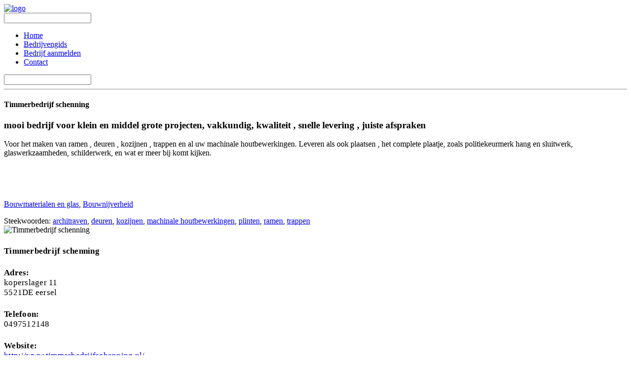

--- FILE ---
content_type: text/html; charset=UTF-8
request_url: https://www.ondernemenindekempen.nl/timmerbedrijf-schenning/
body_size: 8721
content:
 <!DOCTYPE html>
<!--[if (gte IE 9)|!(IE)]><!--><html lang="nl-NL"> <!--<![endif]-->
<head>
<script type="text/javascript" src="//maps.googleapis.com/maps/api/js?key=AIzaSyBfInzxfi4r7N30JKn4SLvL7wf2va7bW9g"></script>
	<!-- Basic Page Needs
  ================================================== -->
<meta charset="UTF-8">
<title>Timmerbedrijf schenning - Ondernemen in de KempenOndernemen in de Kempen</title>
<meta name="description" content="Timmerbedrijf schenning" />
<meta name="keywords" content="" />
<meta name="author" content="Ondernemen in de Kempen">

	<!-- Mobile Specific Metas
  ================================================== -->
<meta name="viewport" content="width=device-width, initial-scale=1, maximum-scale=1">

<!-- JS
================================================== -->
<!--[if lt IE 9]>
<script src="https://www.ondernemenindekempen.nl/content/themes/mexin-wp/js/modernizr.custom.11889.js" type="text/javascript"></script>
<![endif]-->
<!-- HTML5 Shiv events (end)-->

<!-- Favicons  ================================================== -->
<link rel="apple-touch-icon" sizes="57x57" href="/apple-icon-57x57.png">
<link rel="apple-touch-icon" sizes="60x60" href="/apple-icon-60x60.png">
<link rel="apple-touch-icon" sizes="72x72" href="/apple-icon-72x72.png">
<link rel="apple-touch-icon" sizes="76x76" href="/apple-icon-76x76.png">
<link rel="apple-touch-icon" sizes="114x114" href="/apple-icon-114x114.png">
<link rel="apple-touch-icon" sizes="120x120" href="/apple-icon-120x120.png">
<link rel="apple-touch-icon" sizes="144x144" href="/apple-icon-144x144.png">
<link rel="apple-touch-icon" sizes="152x152" href="/apple-icon-152x152.png">
<link rel="apple-touch-icon" sizes="180x180" href="/apple-icon-180x180.png">
<link rel="icon" type="image/png" sizes="192x192"  href="/android-icon-192x192.png">
<link rel="icon" type="image/png" sizes="32x32" href="/favicon-32x32.png">
<link rel="icon" type="image/png" sizes="96x96" href="/favicon-96x96.png">
<link rel="icon" type="image/png" sizes="16x16" href="/favicon-16x16.png">
<link rel="manifest" href="/manifest.json">
<meta name="msapplication-TileColor" content="#ffffff">
<meta name="msapplication-TileImage" content="/ms-icon-144x144.png">
<meta name="theme-color" content="#ffffff">
<meta name='robots' content='index, follow, max-image-preview:large, max-snippet:-1, max-video-preview:-1' />
	<style>img:is([sizes="auto" i], [sizes^="auto," i]) { contain-intrinsic-size: 3000px 1500px }</style>
	
	<!-- This site is optimized with the Yoast SEO plugin v25.1 - https://yoast.com/wordpress/plugins/seo/ -->
	<link rel="canonical" href="https://www.ondernemenindekempen.nl/timmerbedrijf-schenning/" />
	<meta property="og:locale" content="nl_NL" />
	<meta property="og:type" content="article" />
	<meta property="og:title" content="Timmerbedrijf schenning - Ondernemen in de Kempen" />
	<meta property="og:description" content="Voor het maken van ramen , deuren , kozijnen , trappen en al uw machinale houtbewerkingen. Leveren als ook plaatsen , het complete plaatje, zoals politiekeurmerk hang en sluitwerk, glaswerkzaamheden, schilderwerk, en wat er meer bij komt kijken." />
	<meta property="og:url" content="https://www.ondernemenindekempen.nl/timmerbedrijf-schenning/" />
	<meta property="og:site_name" content="Ondernemen in de Kempen" />
	<meta property="article:publisher" content="https://www.facebook.com/ondernemenindekempen/" />
	<meta property="article:published_time" content="2015-03-19T06:12:29+00:00" />
	<meta property="og:image" content="https://www.ondernemenindekempen.nl/content/uploads/2015/03/logo-timmerbedrijf.jpg" />
	<meta property="og:image:width" content="989" />
	<meta property="og:image:height" content="223" />
	<meta property="og:image:type" content="image/jpeg" />
	<meta name="author" content="gast" />
	<meta name="twitter:label1" content="Geschreven door" />
	<meta name="twitter:data1" content="gast" />
	<script type="application/ld+json" class="yoast-schema-graph">{"@context":"https://schema.org","@graph":[{"@type":"WebPage","@id":"https://www.ondernemenindekempen.nl/timmerbedrijf-schenning/","url":"https://www.ondernemenindekempen.nl/timmerbedrijf-schenning/","name":"Timmerbedrijf schenning - Ondernemen in de Kempen","isPartOf":{"@id":"https://www.ondernemenindekempen.nl/#website"},"primaryImageOfPage":{"@id":"https://www.ondernemenindekempen.nl/timmerbedrijf-schenning/#primaryimage"},"image":{"@id":"https://www.ondernemenindekempen.nl/timmerbedrijf-schenning/#primaryimage"},"thumbnailUrl":"https://www.ondernemenindekempen.nl/content/uploads/2015/03/logo-timmerbedrijf.jpg","datePublished":"2015-03-19T06:12:29+00:00","author":{"@id":"https://www.ondernemenindekempen.nl/#/schema/person/dc533d9116ff967d1d04c640332681c3"},"breadcrumb":{"@id":"https://www.ondernemenindekempen.nl/timmerbedrijf-schenning/#breadcrumb"},"inLanguage":"nl-NL","potentialAction":[{"@type":"ReadAction","target":["https://www.ondernemenindekempen.nl/timmerbedrijf-schenning/"]}]},{"@type":"ImageObject","inLanguage":"nl-NL","@id":"https://www.ondernemenindekempen.nl/timmerbedrijf-schenning/#primaryimage","url":"https://www.ondernemenindekempen.nl/content/uploads/2015/03/logo-timmerbedrijf.jpg","contentUrl":"https://www.ondernemenindekempen.nl/content/uploads/2015/03/logo-timmerbedrijf.jpg","width":989,"height":223},{"@type":"BreadcrumbList","@id":"https://www.ondernemenindekempen.nl/timmerbedrijf-schenning/#breadcrumb","itemListElement":[{"@type":"ListItem","position":1,"name":"Home","item":"https://www.ondernemenindekempen.nl/"},{"@type":"ListItem","position":2,"name":"Timmerbedrijf schenning"}]},{"@type":"WebSite","@id":"https://www.ondernemenindekempen.nl/#website","url":"https://www.ondernemenindekempen.nl/","name":"Ondernemen in de Kempen","description":"Online bedrijvengids voor Kempische bedrijven","potentialAction":[{"@type":"SearchAction","target":{"@type":"EntryPoint","urlTemplate":"https://www.ondernemenindekempen.nl/?s={search_term_string}"},"query-input":{"@type":"PropertyValueSpecification","valueRequired":true,"valueName":"search_term_string"}}],"inLanguage":"nl-NL"},{"@type":"Person","@id":"https://www.ondernemenindekempen.nl/#/schema/person/dc533d9116ff967d1d04c640332681c3","name":"gast","image":{"@type":"ImageObject","inLanguage":"nl-NL","@id":"https://www.ondernemenindekempen.nl/#/schema/person/image/","url":"https://secure.gravatar.com/avatar/9c2a05cd6d14965efecd3e668437bc6b85430195919d3c90c0cafdef80f0ec7d?s=96&d=mm&r=g","contentUrl":"https://secure.gravatar.com/avatar/9c2a05cd6d14965efecd3e668437bc6b85430195919d3c90c0cafdef80f0ec7d?s=96&d=mm&r=g","caption":"gast"},"url":"https://www.ondernemenindekempen.nl/author/gast/"}]}</script>
	<!-- / Yoast SEO plugin. -->


<link rel='dns-prefetch' href='//fonts.googleapis.com' />
<link rel="alternate" type="application/rss+xml" title="Ondernemen in de Kempen &raquo; feed" href="https://www.ondernemenindekempen.nl/feed/" />
<link rel="alternate" type="application/rss+xml" title="Ondernemen in de Kempen &raquo; reacties feed" href="https://www.ondernemenindekempen.nl/comments/feed/" />
<link rel="alternate" type="application/rss+xml" title="Ondernemen in de Kempen &raquo; Timmerbedrijf schenning reacties feed" href="https://www.ondernemenindekempen.nl/timmerbedrijf-schenning/feed/" />
<script type="text/javascript">
/* <![CDATA[ */
window._wpemojiSettings = {"baseUrl":"https:\/\/s.w.org\/images\/core\/emoji\/16.0.1\/72x72\/","ext":".png","svgUrl":"https:\/\/s.w.org\/images\/core\/emoji\/16.0.1\/svg\/","svgExt":".svg","source":{"concatemoji":"https:\/\/www.ondernemenindekempen.nl\/wp\/wp-includes\/js\/wp-emoji-release.min.js?ver=6.8.3"}};
/*! This file is auto-generated */
!function(s,n){var o,i,e;function c(e){try{var t={supportTests:e,timestamp:(new Date).valueOf()};sessionStorage.setItem(o,JSON.stringify(t))}catch(e){}}function p(e,t,n){e.clearRect(0,0,e.canvas.width,e.canvas.height),e.fillText(t,0,0);var t=new Uint32Array(e.getImageData(0,0,e.canvas.width,e.canvas.height).data),a=(e.clearRect(0,0,e.canvas.width,e.canvas.height),e.fillText(n,0,0),new Uint32Array(e.getImageData(0,0,e.canvas.width,e.canvas.height).data));return t.every(function(e,t){return e===a[t]})}function u(e,t){e.clearRect(0,0,e.canvas.width,e.canvas.height),e.fillText(t,0,0);for(var n=e.getImageData(16,16,1,1),a=0;a<n.data.length;a++)if(0!==n.data[a])return!1;return!0}function f(e,t,n,a){switch(t){case"flag":return n(e,"\ud83c\udff3\ufe0f\u200d\u26a7\ufe0f","\ud83c\udff3\ufe0f\u200b\u26a7\ufe0f")?!1:!n(e,"\ud83c\udde8\ud83c\uddf6","\ud83c\udde8\u200b\ud83c\uddf6")&&!n(e,"\ud83c\udff4\udb40\udc67\udb40\udc62\udb40\udc65\udb40\udc6e\udb40\udc67\udb40\udc7f","\ud83c\udff4\u200b\udb40\udc67\u200b\udb40\udc62\u200b\udb40\udc65\u200b\udb40\udc6e\u200b\udb40\udc67\u200b\udb40\udc7f");case"emoji":return!a(e,"\ud83e\udedf")}return!1}function g(e,t,n,a){var r="undefined"!=typeof WorkerGlobalScope&&self instanceof WorkerGlobalScope?new OffscreenCanvas(300,150):s.createElement("canvas"),o=r.getContext("2d",{willReadFrequently:!0}),i=(o.textBaseline="top",o.font="600 32px Arial",{});return e.forEach(function(e){i[e]=t(o,e,n,a)}),i}function t(e){var t=s.createElement("script");t.src=e,t.defer=!0,s.head.appendChild(t)}"undefined"!=typeof Promise&&(o="wpEmojiSettingsSupports",i=["flag","emoji"],n.supports={everything:!0,everythingExceptFlag:!0},e=new Promise(function(e){s.addEventListener("DOMContentLoaded",e,{once:!0})}),new Promise(function(t){var n=function(){try{var e=JSON.parse(sessionStorage.getItem(o));if("object"==typeof e&&"number"==typeof e.timestamp&&(new Date).valueOf()<e.timestamp+604800&&"object"==typeof e.supportTests)return e.supportTests}catch(e){}return null}();if(!n){if("undefined"!=typeof Worker&&"undefined"!=typeof OffscreenCanvas&&"undefined"!=typeof URL&&URL.createObjectURL&&"undefined"!=typeof Blob)try{var e="postMessage("+g.toString()+"("+[JSON.stringify(i),f.toString(),p.toString(),u.toString()].join(",")+"));",a=new Blob([e],{type:"text/javascript"}),r=new Worker(URL.createObjectURL(a),{name:"wpTestEmojiSupports"});return void(r.onmessage=function(e){c(n=e.data),r.terminate(),t(n)})}catch(e){}c(n=g(i,f,p,u))}t(n)}).then(function(e){for(var t in e)n.supports[t]=e[t],n.supports.everything=n.supports.everything&&n.supports[t],"flag"!==t&&(n.supports.everythingExceptFlag=n.supports.everythingExceptFlag&&n.supports[t]);n.supports.everythingExceptFlag=n.supports.everythingExceptFlag&&!n.supports.flag,n.DOMReady=!1,n.readyCallback=function(){n.DOMReady=!0}}).then(function(){return e}).then(function(){var e;n.supports.everything||(n.readyCallback(),(e=n.source||{}).concatemoji?t(e.concatemoji):e.wpemoji&&e.twemoji&&(t(e.twemoji),t(e.wpemoji)))}))}((window,document),window._wpemojiSettings);
/* ]]> */
</script>
<style id='wp-emoji-styles-inline-css' type='text/css'>

	img.wp-smiley, img.emoji {
		display: inline !important;
		border: none !important;
		box-shadow: none !important;
		height: 1em !important;
		width: 1em !important;
		margin: 0 0.07em !important;
		vertical-align: -0.1em !important;
		background: none !important;
		padding: 0 !important;
	}
</style>
<link rel='stylesheet' id='wp-block-library-css' href='https://www.ondernemenindekempen.nl/wp/wp-includes/css/dist/block-library/style.min.css?ver=6.8.3' type='text/css' media='all' />
<style id='classic-theme-styles-inline-css' type='text/css'>
/*! This file is auto-generated */
.wp-block-button__link{color:#fff;background-color:#32373c;border-radius:9999px;box-shadow:none;text-decoration:none;padding:calc(.667em + 2px) calc(1.333em + 2px);font-size:1.125em}.wp-block-file__button{background:#32373c;color:#fff;text-decoration:none}
</style>
<style id='global-styles-inline-css' type='text/css'>
:root{--wp--preset--aspect-ratio--square: 1;--wp--preset--aspect-ratio--4-3: 4/3;--wp--preset--aspect-ratio--3-4: 3/4;--wp--preset--aspect-ratio--3-2: 3/2;--wp--preset--aspect-ratio--2-3: 2/3;--wp--preset--aspect-ratio--16-9: 16/9;--wp--preset--aspect-ratio--9-16: 9/16;--wp--preset--color--black: #000000;--wp--preset--color--cyan-bluish-gray: #abb8c3;--wp--preset--color--white: #ffffff;--wp--preset--color--pale-pink: #f78da7;--wp--preset--color--vivid-red: #cf2e2e;--wp--preset--color--luminous-vivid-orange: #ff6900;--wp--preset--color--luminous-vivid-amber: #fcb900;--wp--preset--color--light-green-cyan: #7bdcb5;--wp--preset--color--vivid-green-cyan: #00d084;--wp--preset--color--pale-cyan-blue: #8ed1fc;--wp--preset--color--vivid-cyan-blue: #0693e3;--wp--preset--color--vivid-purple: #9b51e0;--wp--preset--gradient--vivid-cyan-blue-to-vivid-purple: linear-gradient(135deg,rgba(6,147,227,1) 0%,rgb(155,81,224) 100%);--wp--preset--gradient--light-green-cyan-to-vivid-green-cyan: linear-gradient(135deg,rgb(122,220,180) 0%,rgb(0,208,130) 100%);--wp--preset--gradient--luminous-vivid-amber-to-luminous-vivid-orange: linear-gradient(135deg,rgba(252,185,0,1) 0%,rgba(255,105,0,1) 100%);--wp--preset--gradient--luminous-vivid-orange-to-vivid-red: linear-gradient(135deg,rgba(255,105,0,1) 0%,rgb(207,46,46) 100%);--wp--preset--gradient--very-light-gray-to-cyan-bluish-gray: linear-gradient(135deg,rgb(238,238,238) 0%,rgb(169,184,195) 100%);--wp--preset--gradient--cool-to-warm-spectrum: linear-gradient(135deg,rgb(74,234,220) 0%,rgb(151,120,209) 20%,rgb(207,42,186) 40%,rgb(238,44,130) 60%,rgb(251,105,98) 80%,rgb(254,248,76) 100%);--wp--preset--gradient--blush-light-purple: linear-gradient(135deg,rgb(255,206,236) 0%,rgb(152,150,240) 100%);--wp--preset--gradient--blush-bordeaux: linear-gradient(135deg,rgb(254,205,165) 0%,rgb(254,45,45) 50%,rgb(107,0,62) 100%);--wp--preset--gradient--luminous-dusk: linear-gradient(135deg,rgb(255,203,112) 0%,rgb(199,81,192) 50%,rgb(65,88,208) 100%);--wp--preset--gradient--pale-ocean: linear-gradient(135deg,rgb(255,245,203) 0%,rgb(182,227,212) 50%,rgb(51,167,181) 100%);--wp--preset--gradient--electric-grass: linear-gradient(135deg,rgb(202,248,128) 0%,rgb(113,206,126) 100%);--wp--preset--gradient--midnight: linear-gradient(135deg,rgb(2,3,129) 0%,rgb(40,116,252) 100%);--wp--preset--font-size--small: 13px;--wp--preset--font-size--medium: 20px;--wp--preset--font-size--large: 36px;--wp--preset--font-size--x-large: 42px;--wp--preset--spacing--20: 0.44rem;--wp--preset--spacing--30: 0.67rem;--wp--preset--spacing--40: 1rem;--wp--preset--spacing--50: 1.5rem;--wp--preset--spacing--60: 2.25rem;--wp--preset--spacing--70: 3.38rem;--wp--preset--spacing--80: 5.06rem;--wp--preset--shadow--natural: 6px 6px 9px rgba(0, 0, 0, 0.2);--wp--preset--shadow--deep: 12px 12px 50px rgba(0, 0, 0, 0.4);--wp--preset--shadow--sharp: 6px 6px 0px rgba(0, 0, 0, 0.2);--wp--preset--shadow--outlined: 6px 6px 0px -3px rgba(255, 255, 255, 1), 6px 6px rgba(0, 0, 0, 1);--wp--preset--shadow--crisp: 6px 6px 0px rgba(0, 0, 0, 1);}:where(.is-layout-flex){gap: 0.5em;}:where(.is-layout-grid){gap: 0.5em;}body .is-layout-flex{display: flex;}.is-layout-flex{flex-wrap: wrap;align-items: center;}.is-layout-flex > :is(*, div){margin: 0;}body .is-layout-grid{display: grid;}.is-layout-grid > :is(*, div){margin: 0;}:where(.wp-block-columns.is-layout-flex){gap: 2em;}:where(.wp-block-columns.is-layout-grid){gap: 2em;}:where(.wp-block-post-template.is-layout-flex){gap: 1.25em;}:where(.wp-block-post-template.is-layout-grid){gap: 1.25em;}.has-black-color{color: var(--wp--preset--color--black) !important;}.has-cyan-bluish-gray-color{color: var(--wp--preset--color--cyan-bluish-gray) !important;}.has-white-color{color: var(--wp--preset--color--white) !important;}.has-pale-pink-color{color: var(--wp--preset--color--pale-pink) !important;}.has-vivid-red-color{color: var(--wp--preset--color--vivid-red) !important;}.has-luminous-vivid-orange-color{color: var(--wp--preset--color--luminous-vivid-orange) !important;}.has-luminous-vivid-amber-color{color: var(--wp--preset--color--luminous-vivid-amber) !important;}.has-light-green-cyan-color{color: var(--wp--preset--color--light-green-cyan) !important;}.has-vivid-green-cyan-color{color: var(--wp--preset--color--vivid-green-cyan) !important;}.has-pale-cyan-blue-color{color: var(--wp--preset--color--pale-cyan-blue) !important;}.has-vivid-cyan-blue-color{color: var(--wp--preset--color--vivid-cyan-blue) !important;}.has-vivid-purple-color{color: var(--wp--preset--color--vivid-purple) !important;}.has-black-background-color{background-color: var(--wp--preset--color--black) !important;}.has-cyan-bluish-gray-background-color{background-color: var(--wp--preset--color--cyan-bluish-gray) !important;}.has-white-background-color{background-color: var(--wp--preset--color--white) !important;}.has-pale-pink-background-color{background-color: var(--wp--preset--color--pale-pink) !important;}.has-vivid-red-background-color{background-color: var(--wp--preset--color--vivid-red) !important;}.has-luminous-vivid-orange-background-color{background-color: var(--wp--preset--color--luminous-vivid-orange) !important;}.has-luminous-vivid-amber-background-color{background-color: var(--wp--preset--color--luminous-vivid-amber) !important;}.has-light-green-cyan-background-color{background-color: var(--wp--preset--color--light-green-cyan) !important;}.has-vivid-green-cyan-background-color{background-color: var(--wp--preset--color--vivid-green-cyan) !important;}.has-pale-cyan-blue-background-color{background-color: var(--wp--preset--color--pale-cyan-blue) !important;}.has-vivid-cyan-blue-background-color{background-color: var(--wp--preset--color--vivid-cyan-blue) !important;}.has-vivid-purple-background-color{background-color: var(--wp--preset--color--vivid-purple) !important;}.has-black-border-color{border-color: var(--wp--preset--color--black) !important;}.has-cyan-bluish-gray-border-color{border-color: var(--wp--preset--color--cyan-bluish-gray) !important;}.has-white-border-color{border-color: var(--wp--preset--color--white) !important;}.has-pale-pink-border-color{border-color: var(--wp--preset--color--pale-pink) !important;}.has-vivid-red-border-color{border-color: var(--wp--preset--color--vivid-red) !important;}.has-luminous-vivid-orange-border-color{border-color: var(--wp--preset--color--luminous-vivid-orange) !important;}.has-luminous-vivid-amber-border-color{border-color: var(--wp--preset--color--luminous-vivid-amber) !important;}.has-light-green-cyan-border-color{border-color: var(--wp--preset--color--light-green-cyan) !important;}.has-vivid-green-cyan-border-color{border-color: var(--wp--preset--color--vivid-green-cyan) !important;}.has-pale-cyan-blue-border-color{border-color: var(--wp--preset--color--pale-cyan-blue) !important;}.has-vivid-cyan-blue-border-color{border-color: var(--wp--preset--color--vivid-cyan-blue) !important;}.has-vivid-purple-border-color{border-color: var(--wp--preset--color--vivid-purple) !important;}.has-vivid-cyan-blue-to-vivid-purple-gradient-background{background: var(--wp--preset--gradient--vivid-cyan-blue-to-vivid-purple) !important;}.has-light-green-cyan-to-vivid-green-cyan-gradient-background{background: var(--wp--preset--gradient--light-green-cyan-to-vivid-green-cyan) !important;}.has-luminous-vivid-amber-to-luminous-vivid-orange-gradient-background{background: var(--wp--preset--gradient--luminous-vivid-amber-to-luminous-vivid-orange) !important;}.has-luminous-vivid-orange-to-vivid-red-gradient-background{background: var(--wp--preset--gradient--luminous-vivid-orange-to-vivid-red) !important;}.has-very-light-gray-to-cyan-bluish-gray-gradient-background{background: var(--wp--preset--gradient--very-light-gray-to-cyan-bluish-gray) !important;}.has-cool-to-warm-spectrum-gradient-background{background: var(--wp--preset--gradient--cool-to-warm-spectrum) !important;}.has-blush-light-purple-gradient-background{background: var(--wp--preset--gradient--blush-light-purple) !important;}.has-blush-bordeaux-gradient-background{background: var(--wp--preset--gradient--blush-bordeaux) !important;}.has-luminous-dusk-gradient-background{background: var(--wp--preset--gradient--luminous-dusk) !important;}.has-pale-ocean-gradient-background{background: var(--wp--preset--gradient--pale-ocean) !important;}.has-electric-grass-gradient-background{background: var(--wp--preset--gradient--electric-grass) !important;}.has-midnight-gradient-background{background: var(--wp--preset--gradient--midnight) !important;}.has-small-font-size{font-size: var(--wp--preset--font-size--small) !important;}.has-medium-font-size{font-size: var(--wp--preset--font-size--medium) !important;}.has-large-font-size{font-size: var(--wp--preset--font-size--large) !important;}.has-x-large-font-size{font-size: var(--wp--preset--font-size--x-large) !important;}
:where(.wp-block-post-template.is-layout-flex){gap: 1.25em;}:where(.wp-block-post-template.is-layout-grid){gap: 1.25em;}
:where(.wp-block-columns.is-layout-flex){gap: 2em;}:where(.wp-block-columns.is-layout-grid){gap: 2em;}
:root :where(.wp-block-pullquote){font-size: 1.5em;line-height: 1.6;}
</style>
<link rel='stylesheet' id='js_composer_front-css' href='https://www.ondernemenindekempen.nl/content/themes/mexin-wp/inc/visualcomposer/assets/js_composer_front.css?ver=6.8.3' type='text/css' media='all' />
<link rel='stylesheet' id='main-style-css' href='https://www.ondernemenindekempen.nl/content/themes/ondernemen-in-de-kempen/style.css?ver=6.8.3' type='text/css' media='all' />
<link rel='stylesheet' id='dynamic_css-css' href='https://www.ondernemenindekempen.nl/content/themes/mexin-wp/dyncss.php?ver=6.8.3' type='text/css' media='all' />
<link rel='stylesheet' id='gfont-style-css' href='https://fonts.googleapis.com/css?family=Open+Sans%3A300%2C400%2C600%2C700%2C900%7CRoboto%7CRoboto+Slab%3A300%2C400&#038;ver=6.8.3' type='text/css' media='all' />
<script type="text/javascript" src="https://www.ondernemenindekempen.nl/wp/wp-includes/js/jquery/jquery.min.js?ver=3.7.1" id="jquery-core-js"></script>
<script type="text/javascript" src="https://www.ondernemenindekempen.nl/wp/wp-includes/js/jquery/jquery-migrate.min.js?ver=3.4.1" id="jquery-migrate-js"></script>
<link rel="https://api.w.org/" href="https://www.ondernemenindekempen.nl/wp-json/" /><link rel="alternate" title="JSON" type="application/json" href="https://www.ondernemenindekempen.nl/wp-json/wp/v2/posts/403" /><link rel="EditURI" type="application/rsd+xml" title="RSD" href="https://www.ondernemenindekempen.nl/wp/xmlrpc.php?rsd" />
<meta name="generator" content="WordPress 6.8.3" />
<link rel='shortlink' href='https://www.ondernemenindekempen.nl/?p=403' />
<link rel="alternate" title="oEmbed (JSON)" type="application/json+oembed" href="https://www.ondernemenindekempen.nl/wp-json/oembed/1.0/embed?url=https%3A%2F%2Fwww.ondernemenindekempen.nl%2Ftimmerbedrijf-schenning%2F" />
<link rel="alternate" title="oEmbed (XML)" type="text/xml+oembed" href="https://www.ondernemenindekempen.nl/wp-json/oembed/1.0/embed?url=https%3A%2F%2Fwww.ondernemenindekempen.nl%2Ftimmerbedrijf-schenning%2F&#038;format=xml" />
<script type="text/javascript">
	window._se_plugin_version = '8.1.9';
</script>
<style type="text/css" media="screen">body{  } </style><script>
  (function(i,s,o,g,r,a,m){i['GoogleAnalyticsObject']=r;i[r]=i[r]||function(){
  (i[r].q=i[r].q||[]).push(arguments)},i[r].l=1*new Date();a=s.createElement(o),
  m=s.getElementsByTagName(o)[0];a.async=1;a.src=g;m.parentNode.insertBefore(a,m)
  })(window,document,'script','//www.google-analytics.com/analytics.js','ga');

  ga('create', 'UA-53994875-6', 'auto');
  ga('send', 'pageview');

</script><style></style><style type="text/css">.recentcomments a{display:inline !important;padding:0 !important;margin:0 !important;}</style><meta name="generator" content="Powered by Visual Composer - drag and drop page builder for WordPress."/>
<!--[if lte IE 9]><link rel="stylesheet" type="text/css" href="https://www.ondernemenindekempen.nl/content/plugins/js_composer/assets/css/vc_lte_ie9.css" media="screen"><![endif]--><!--[if IE  8]><link rel="stylesheet" type="text/css" href="https://www.ondernemenindekempen.nl/content/plugins/js_composer/assets/css/vc-ie8.css" media="screen"><![endif]--><noscript><style> .wpb_animate_when_almost_visible { opacity: 1; }</style></noscript>	
</head>
	
	
<body data-rsssl=1 class="wp-singular post-template-default single single-post postid-403 single-format-standard wp-theme-mexin-wp wp-child-theme-ondernemen-in-de-kempen default-header wpb-js-composer js-comp-ver-4.7.4 vc_responsive">

	<!-- Primary Page Layout
	================================================== -->

<div id="wrap" class="colorskin-">
<header id="header">
<div  class="container">
<div class="four columns logo"><a href="https://www.ondernemenindekempen.nl/">
<img src="https://www.ondernemenindekempen.nl/content/uploads/2016/03/oidk-logo.jpg" width="300" id="img-logo" alt="logo">
</a></div>
<nav id="nav-wrap" class="nav-wrap1 twelve columns">
		<div id="search-form">
			<form action="https://www.ondernemenindekempen.nl/" method="get">
				<input type="text" class="search-text-box" id="search-box" name="s">
			</form>
		</div>
				<ul id="nav"><li id="menu-item-180" class="menu-item menu-item-type-custom menu-item-object-custom menu-item-180"><a href="https://ondernemenindekempen.nl">Home</a></li>
<li id="menu-item-68" class="menu-item menu-item-type-post_type menu-item-object-page menu-item-68"><a href="https://www.ondernemenindekempen.nl/bedrijvengids/">Bedrijvengids</a></li>
<li id="menu-item-15" class="menu-item menu-item-type-post_type menu-item-object-page menu-item-15"><a href="https://www.ondernemenindekempen.nl/bedrijvengids/aanmelden-bedrijf/">Bedrijf aanmelden</a></li>
<li id="menu-item-13" class="menu-item menu-item-type-post_type menu-item-object-page menu-item-13"><a href="https://www.ondernemenindekempen.nl/contact/">Contact</a></li>
</ul>	</nav>
		<!-- /nav-wrap -->
</div>
<div id="search-form2">
<form action="https://www.ondernemenindekempen.nl/" method="get">
	<input name="s" type="text" class="search-text-box2">
</form>
</div>
</header>
<!-- end-header -->
  <section class="container page-content" >
    <hr class="vertical-space2">
    	<section class="eleven columns omega omega ">
		      <article class="blog-single-post">
		
	          <div class="post post-403 type-post status-publish format-standard has-post-thumbnail hentry category-bouwmaterialen-en-glas category-bouwnijverheid tag-architraven tag-deuren tag-kozijnen tag-machinale-houtbewerkingen tag-plinten tag-ramen tag-trappen">
          
          <h1>Timmerbedrijf schenning</h1>
	        <h3>mooi bedrijf voor klein en middel grote projecten, vakkundig, kwaliteit , snelle levering , juiste afspraken</h3>
		
			<p>Voor het maken van ramen , deuren , kozijnen , trappen en al uw machinale houtbewerkingen. Leveren als ook plaatsen , het complete plaatje, zoals politiekeurmerk hang en sluitwerk, glaswerkzaamheden, schilderwerk, en wat er meer bij komt kijken.</p>
		 
          <br class="clear">

	        
	        <br class="clear">
	        <br />
	        <p><a href="https://www.ondernemenindekempen.nl/category/industrie/bouwmaterialen-en-glas/" rel="category tag">Bouwmaterialen en glas</a>, <a href="https://www.ondernemenindekempen.nl/category/bouwnijverheid/" rel="category tag">Bouwnijverheid</a></p>
	        Steekwoorden: <a href="https://www.ondernemenindekempen.nl/tag/architraven/" rel="tag">architraven</a>, <a href="https://www.ondernemenindekempen.nl/tag/deuren/" rel="tag">deuren</a>, <a href="https://www.ondernemenindekempen.nl/tag/kozijnen/" rel="tag">kozijnen</a>, <a href="https://www.ondernemenindekempen.nl/tag/machinale-houtbewerkingen/" rel="tag">machinale houtbewerkingen</a>, <a href="https://www.ondernemenindekempen.nl/tag/plinten/" rel="tag">plinten</a>, <a href="https://www.ondernemenindekempen.nl/tag/ramen/" rel="tag">ramen</a>, <a href="https://www.ondernemenindekempen.nl/tag/trappen/" rel="tag">trappen</a><br />
        </div>
				
      </article>
      
    </section>
    <!-- end-main-conten -->
	 <aside class="four columns offset-by-one sidebar">
		 <img src="https://www.ondernemenindekempen.nl/content/uploads/2015/03/logo-timmerbedrijf.jpg" alt="Timmerbedrijf schenning" class="Full " />
		 <section class="contact-person">
			 <span class="head">Timmerbedrijf schenning</span>

			 <span class="head">Adres:</span>
			 koperslager 11<br />
			 5521DE eersel
			 <span class="head">Telefoon:</span>
			 0497512148<br />

			 				 <span class="head">Website:</span> <a href="http://www.timmerbedrijfschenning.nl/">http://www.timmerbedrijfschenning.nl/</a><br />
			 
			 				 <span class="head">KvK:</span> 17057531<br />
			 
			 				 <span class="head">BTW nummer:</span> NL802003783.B01<br />
			 
			 <span class="head">Contactpersoon:</span> Jan Schenning<br />
		 </section>

		<!--  <script src="https://maps.googleapis.com/maps/api/js"></script>
		 <div id="map-canvas"></div>

		 <script>
			 function initialize() {
				 var mapCanvas = document.getElementById('map-canvas');
				 var lat = 51.3651972;
				 var long = 5.3166257;
				 var pos = new google.maps.LatLng(lat, long);

				 var mapOptions = {
					 center: pos,
					 zoom: 14,
					 mapTypeId: google.maps.MapTypeId.ROADMAP
				 };
				 var map = new google.maps.Map(mapCanvas, mapOptions);

				 new google.maps.Marker({
					 position: pos, map: map
				 });
			 }

			 google.maps.event.addDomListener(window, 'load', initialize);
		 </script> -->
	 </aside>
    <!-- end-sidebar-->
    <div class="white-space"></div>
  </section>
  <footer id="footer" >
	<section class="container footer-in">
	  <div class="four columns">
<h4 class="subtitle">Menu</h4><div class="menu-footer-menu-container"><ul id="menu-footer-menu" class="menu"><li id="menu-item-137" class="menu-item menu-item-type-post_type menu-item-object-page menu-item-home menu-item-137"><a href="https://www.ondernemenindekempen.nl/">Home</a></li>
<li id="menu-item-139" class="menu-item menu-item-type-post_type menu-item-object-page menu-item-has-children menu-item-139"><a href="https://www.ondernemenindekempen.nl/bedrijvengids/">Bedrijvengids</a>
<ul class="sub-menu">
	<li id="menu-item-140" class="menu-item menu-item-type-post_type menu-item-object-page menu-item-140"><a href="https://www.ondernemenindekempen.nl/bedrijvengids/aanmelden-bedrijf/">Aanmelden bedrijvengids</a></li>
</ul>
</li>
<li id="menu-item-136" class="menu-item menu-item-type-post_type menu-item-object-page menu-item-136"><a href="https://www.ondernemenindekempen.nl/de-website/">Over deze site</a></li>
<li id="menu-item-313" class="menu-item menu-item-type-post_type menu-item-object-page menu-item-313"><a href="https://www.ondernemenindekempen.nl/waarom-dit-initiatief/">Waarom dit initiatief?</a></li>
<li id="menu-item-138" class="menu-item menu-item-type-post_type menu-item-object-page menu-item-138"><a href="https://www.ondernemenindekempen.nl/contact/">Contact</a></li>
</ul></div></div>
<div class="four columns">

		
		<h4 class="subtitle">Nieuw in de bedrijvengids</h4>
		<ul>
											<li>
					<a href="https://www.ondernemenindekempen.nl/stick-itt/">Stick-itt</a>
									</li>
											<li>
					<a href="https://www.ondernemenindekempen.nl/moza-graphics/">MOZA Graphics</a>
									</li>
											<li>
					<a href="https://www.ondernemenindekempen.nl/tw-lease/">TW Lease</a>
									</li>
											<li>
					<a href="https://www.ondernemenindekempen.nl/pi-metal-parts/">Pi Metal Parts</a>
									</li>
											<li>
					<a href="https://www.ondernemenindekempen.nl/tom-van-de-schoot-handelsonderneming/">Tom van de schoot handelsonderneming</a>
									</li>
											<li>
					<a href="https://www.ondernemenindekempen.nl/rf-dakwerken/">RF Dakwerken</a>
									</li>
											<li>
					<a href="https://www.ondernemenindekempen.nl/henk-van-bekkum-financiele-administraties/">Henk van Bekkum financiele administraties</a>
									</li>
					</ul>

		</div>
<div class="four columns">
<h4 class="subtitle">Facebook</h4>			<div class="textwidget"><iframe src="//www.facebook.com/plugins/likebox.php?href=https%3A%2F%2Fwww.facebook.com%2Fpages%2FOndernemen-in-de-Kempen%2F682499948526163&amp;width=260&amp;height=258&amp;colorscheme=dark&amp;show_faces=true&amp;header=false&amp;stream=false&amp;show_border=false&amp;appId=1418454938398506" scrolling="no" frameborder="0" style="border:none; overflow:hidden; width:100%; height:258px;" allowTransparency="true"></iframe></div>
		</div>
<div class="four columns">
</div>	  </section>
    <!-- end-footer-in -->
   <section class="footbot">
	<div class="container">
				<div class="eight columns">
		<!-- footer-navigation /end -->
				<div class="footer-navi">
		
			

		</div>		
		</div>
		<div class="eight columns">
		<!-- footer-navigation /end -->
					<img src="" width="65" alt=""> 
				
		</div>
	</div>
</section>    <!-- end-footbot -->
</footer>
<!-- end-footer -->
<span id="scroll-top"><a class="scrollup"><i class="fa-chevron-up"></i></a></span> </div>
<!-- end-wrap -->
<!-- End Document
================================================== -->
<script type="speculationrules">
{"prefetch":[{"source":"document","where":{"and":[{"href_matches":"\/*"},{"not":{"href_matches":["\/wp\/wp-*.php","\/wp\/wp-admin\/*","\/content\/uploads\/*","\/content\/*","\/content\/plugins\/*","\/content\/themes\/ondernemen-in-de-kempen\/*","\/content\/themes\/mexin-wp\/*","\/*\\?(.+)"]}},{"not":{"selector_matches":"a[rel~=\"nofollow\"]"}},{"not":{"selector_matches":".no-prefetch, .no-prefetch a"}}]},"eagerness":"conservative"}]}
</script>
<script type="text/javascript" src="https://www.ondernemenindekempen.nl/wp/wp-includes/js/comment-reply.min.js?ver=6.8.3" id="comment-reply-js" async="async" data-wp-strategy="async"></script>
<script type="text/javascript" src="https://www.ondernemenindekempen.nl/content/themes/mexin-wp/js/jcarousel.js" id="jcarousel-js"></script>
<script type="text/javascript" src="https://www.ondernemenindekempen.nl/content/themes/mexin-wp/js/nav-resp.js" id="navresp-js"></script>
<script type="text/javascript" src="https://www.ondernemenindekempen.nl/content/themes/mexin-wp/js/doubletaptogo.js" id="doubletab-js"></script>
<script type="text/javascript" src="https://www.ondernemenindekempen.nl/content/themes/mexin-wp/js/bootstrap-alert.js" id="bootstrap-alert-js"></script>
<script type="text/javascript" src="https://www.ondernemenindekempen.nl/content/themes/mexin-wp/js/bootstrap-dropdown.js" id="bootstrap-dropdown-js"></script>
<script type="text/javascript" src="https://www.ondernemenindekempen.nl/content/themes/mexin-wp/js/jquery.sticky.js" id="sticky-js"></script>
<script type="text/javascript" src="https://www.ondernemenindekempen.nl/content/themes/mexin-wp/js/jquery.flexslider-min.js" id="flex-slider-js"></script>
<script type="text/javascript" src="https://www.ondernemenindekempen.nl/content/themes/mexin-wp/js/jquery.easy-pie-chart.js" id="easy-pie-js"></script>
<script type="text/javascript" src="https://www.ondernemenindekempen.nl/content/themes/mexin-wp/js/bootstrap-tab.js" id="bootstrap-tab-js"></script>
<script type="text/javascript" src="https://www.ondernemenindekempen.nl/content/themes/mexin-wp/js/bootstrap-tooltip.js" id="bootstrap-tooltip-js"></script>
<script type="text/javascript" src="https://www.ondernemenindekempen.nl/content/themes/mexin-wp/isotope/isotope.js" id="isotop-js"></script>
<script type="text/javascript" src="https://www.ondernemenindekempen.nl/content/themes/mexin-wp/isotope/isotope-custom.js" id="isotop-custom-js"></script>
<script type="text/javascript" src="https://www.ondernemenindekempen.nl/content/themes/mexin-wp/js/jquery.prettyPhoto.js" id="pretty-photo-js"></script>
<script type="text/javascript" src="https://www.ondernemenindekempen.nl/wp/wp-includes/js/imagesloaded.min.js?ver=5.0.0" id="imagesloaded-js"></script>
<script type="text/javascript" src="https://www.ondernemenindekempen.nl/wp/wp-includes/js/masonry.min.js?ver=4.2.2" id="masonry-js"></script>
<script type="text/javascript" src="https://www.ondernemenindekempen.nl/content/themes/mexin-wp/js/jquery.visible.min.js" id="visible-js"></script>
<script type="text/javascript" src="https://www.ondernemenindekempen.nl/content/themes/mexin-wp/js/jquery.fitvids.js" id="fitvids-js"></script>
<script type="text/javascript" src="https://www.ondernemenindekempen.nl/content/themes/mexin-wp/js/mexin-custom.js" id="custom_script-js"></script>
</body>
</html>